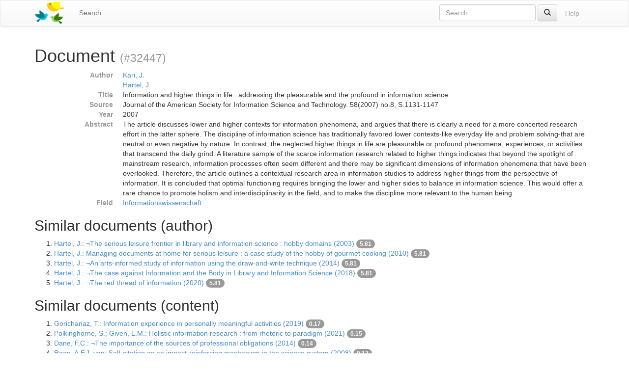

--- FILE ---
content_type: text/html;charset=utf-8
request_url: https://ixtrieve.fh-koeln.de/birds/litie/document/32447
body_size: 5023
content:
<!DOCTYPE html>
<html xmlns="http://www.w3.org/1999/xhtml" lang="en">
<head>
  <meta charset="utf-8" />
  <meta http-equiv="X-UA-Compatible" content="IE=edge" />
  <meta name="viewport" content="width=device-width, initial-scale=1" />

  <title>Document (#32447) · Birds – Bibliographic information retrieval &amp; document search</title>

  <link rel="shortcut icon" href="https://ixtrieve.fh-koeln.de/birds/litie/favicon.ico" />

  <link rel="stylesheet" href="//netdna.bootstrapcdn.com/bootstrap/3.1.1/css/bootstrap.min.css" />
  <link rel="stylesheet" href="//netdna.bootstrapcdn.com/bootstrap/3.1.1/css/bootstrap-theme.min.css" />
  <link rel="stylesheet" href="https://ixtrieve.fh-koeln.de/birds/litie/css/birds.css" />
</head>
<body>
  <a class="sr-only" href="#content">Skip to main content</a>

  <div id="wrap">
    <header class="navbar navbar-default" id="top" role="banner">
      <div class="container">
        <div class="navbar-header">
          <button type="button" class="navbar-toggle" data-toggle="collapse" data-target=".navbar-collapse">
            <span class="sr-only">Toggle navigation</span>
            <span class="icon-bar"></span>
            <span class="icon-bar"></span>
            <span class="icon-bar"></span>
          </button>
          <a class="navbar-brand" href="https://ixtrieve.fh-koeln.de/birds/litie/" title="Birds – Bibliographic information retrieval &amp; document search">
            
            <img src="https://ixtrieve.fh-koeln.de/birds/litie/images/birds.png" alt="Birds" />
          </a>
        </div>

        <nav class="collapse navbar-collapse" role="navigation">
          <ul class="nav navbar-nav">
            <li class=""><a title="Search for documents" href="https://ixtrieve.fh-koeln.de/birds/litie/search">Search</a></li>
            
            
          </ul>
          <ul class="nav navbar-nav navbar-right">
            <li><a class="btn disabled" href="https://ixtrieve.fh-koeln.de/birds/litie/help" title="View help pages">Help</a></li>
          </ul>
          <form action="https://ixtrieve.fh-koeln.de/birds/litie/search" method="GET" class="navbar-form navbar-right" role="search">
            <div class="form-group">
              <input type="search" class="form-control" title="Quick search" name="qq" id="qq" required="required" placeholder="Search" />
            </div>
            <button type="submit" class="btn btn-default" title="Search"><span class="glyphicon glyphicon-search"></span></button>
          </form>
        </nav>
      </div>
    </header>

    <main id="content" role="main">
      <div class="container">
      
        <h1>
          Document
        
          <small>(#32447)</small>
        
        </h1>
        <dl class="dl-horizontal">
  <dt class="text-muted">Author</dt>
  <dd><a href="https://ixtrieve.fh-koeln.de/birds/litie/search?q=author_ss%3A%22Kari%2C+J.%22">Kari, J.</a><br /><a href="https://ixtrieve.fh-koeln.de/birds/litie/search?q=author_ss%3A%22Hartel%2C+J.%22">Hartel, J.</a></dd>
  <dt class="text-muted">Title</dt>
  <dd>Information and higher things in life : addressing the pleasurable and the profound in information science</dd>
  <dt class="text-muted">Source</dt>
  <dd>Journal of the American Society for Information Science and Technology. 58(2007) no.8, S.1131-1147</dd>
  <dt class="text-muted">Year</dt>
  <dd>2007</dd>
  <dt class="text-muted">Abstract</dt>
  <dd>The article discusses lower and higher contexts for information phenomena, and argues that there is clearly a need for a more concerted research effort in the latter sphere. The discipline of information science has traditionally favored lower contexts-like everyday life and problem solving-that are neutral or even negative by nature. In contrast, the neglected higher things in life are pleasurable or profound phenomena, experiences, or activities that transcend the daily grind. A literature sample of the scarce information research related to higher things indicates that beyond the spotlight of mainstream research, information processes often seem different and there may be significant dimensions of information phenomena that have been overlooked. Therefore, the article outlines a contextual research area in information studies to address higher things from the perspective of information. It is concluded that optimal functioning requires bringing the lower and higher sides to balance in information science. This would offer a rare chance to promote holism and interdisciplinarity in the field, and to make the discipline more relevant to the human being.</dd>
  <dt class="text-muted">Field</dt>
  <dd><a href="https://ixtrieve.fh-koeln.de/birds/litie/search?q=field_ss%3A%22Informationswissenschaft%22">Informationswissenschaft</a></dd>
</dl>

<h2>Similar documents (author)</h2>

<ol start="1">
  <li>
    <a href="https://ixtrieve.fh-koeln.de/birds/litie/document/28010">Hartel, J.: ¬The serious leisure frontier in library and information science : hobby domains (2003)</a>
  
    <span class="badge toggle-explain" data-toggle="collapse" data-target="#explain-28010" title="Toggle score explanation">5.81</span>
    <pre id="explain-28010" class="collapse small">
5.814733 = sum of:
  5.814733 = weight(author_txt:hartel in 4009) [ClassicSimilarity], result of:
    5.814733 = fieldWeight in 4009, product of:
      1.0 = tf(freq=1.0), with freq of:
        1.0 = termFreq=1.0
      9.303573 = idf(docFreq=10, maxDocs=44421)
      0.625 = fieldNorm(doc=4009)
</pre>
  
  
  </li>
  <li>
    <a href="https://ixtrieve.fh-koeln.de/birds/litie/document/36155">Hartel, J.: Managing documents at home for serious leisure : a case study of the hobby of gourmet cooking (2010)</a>
  
    <span class="badge toggle-explain" data-toggle="collapse" data-target="#explain-36155" title="Toggle score explanation">5.81</span>
    <pre id="explain-36155" class="collapse small">
5.814733 = sum of:
  5.814733 = weight(author_txt:hartel in 154) [ClassicSimilarity], result of:
    5.814733 = fieldWeight in 154, product of:
      1.0 = tf(freq=1.0), with freq of:
        1.0 = termFreq=1.0
      9.303573 = idf(docFreq=10, maxDocs=44421)
      0.625 = fieldNorm(doc=154)
</pre>
  
  
  </li>
  <li>
    <a href="https://ixtrieve.fh-koeln.de/birds/litie/document/38304">Hartel, J.: ¬An arts-informed study of information using the draw-and-write technique (2014)</a>
  
    <span class="badge toggle-explain" data-toggle="collapse" data-target="#explain-38304" title="Toggle score explanation">5.81</span>
    <pre id="explain-38304" class="collapse small">
5.814733 = sum of:
  5.814733 = weight(author_txt:hartel in 2303) [ClassicSimilarity], result of:
    5.814733 = fieldWeight in 2303, product of:
      1.0 = tf(freq=1.0), with freq of:
        1.0 = termFreq=1.0
      9.303573 = idf(docFreq=10, maxDocs=44421)
      0.625 = fieldNorm(doc=2303)
</pre>
  
  
  </li>
  <li>
    <a href="https://ixtrieve.fh-koeln.de/birds/litie/document/42524">Hartel, J.: ¬The case against Information and the Body in Library and Information Science (2018)</a>
  
    <span class="badge toggle-explain" data-toggle="collapse" data-target="#explain-42524" title="Toggle score explanation">5.81</span>
    <pre id="explain-42524" class="collapse small">
5.814733 = sum of:
  5.814733 = weight(author_txt:hartel in 523) [ClassicSimilarity], result of:
    5.814733 = fieldWeight in 523, product of:
      1.0 = tf(freq=1.0), with freq of:
        1.0 = termFreq=1.0
      9.303573 = idf(docFreq=10, maxDocs=44421)
      0.625 = fieldNorm(doc=523)
</pre>
  
  
  </li>
  <li>
    <a href="https://ixtrieve.fh-koeln.de/birds/litie/document/42840">Hartel, J.: ¬The red thread of information (2020)</a>
  
    <span class="badge toggle-explain" data-toggle="collapse" data-target="#explain-42840" title="Toggle score explanation">5.81</span>
    <pre id="explain-42840" class="collapse small">
5.814733 = sum of:
  5.814733 = weight(author_txt:hartel in 839) [ClassicSimilarity], result of:
    5.814733 = fieldWeight in 839, product of:
      1.0 = tf(freq=1.0), with freq of:
        1.0 = termFreq=1.0
      9.303573 = idf(docFreq=10, maxDocs=44421)
      0.625 = fieldNorm(doc=839)
</pre>
  
  
  </li>
</ol>
<h2>Similar documents (content)</h2>

<ol start="1">
  <li>
    <a href="https://ixtrieve.fh-koeln.de/birds/litie/document/42435">Gorichanaz, T.: Information experience in personally meaningful activities (2019)</a>
  
    <span class="badge toggle-explain" data-toggle="collapse" data-target="#explain-42435" title="Toggle score explanation">0.17</span>
    <pre id="explain-42435" class="collapse small">
0.1671088 = sum of:
  0.1671088 = product of:
    0.59681714 = sum of:
      0.022198657 = weight(abstract_txt:there in 434) [ClassicSimilarity], result of:
        0.022198657 = score(doc=434,freq=1.0), product of:
          0.06940323 = queryWeight, product of:
            1.0716066 = boost
            4.094086 = idf(docFreq=2012, maxDocs=44421)
            0.015819302 = queryNorm
          0.31985047 = fieldWeight in 434, product of:
            1.0 = tf(freq=1.0), with freq of:
              1.0 = termFreq=1.0
            4.094086 = idf(docFreq=2012, maxDocs=44421)
            0.078125 = fieldNorm(doc=434)
      0.027703023 = weight(abstract_txt:science in 434) [ClassicSimilarity], result of:
        0.027703023 = score(doc=434,freq=1.0), product of:
          0.092089556 = queryWeight, product of:
            1.5118071 = boost
            3.850585 = idf(docFreq=2567, maxDocs=44421)
            0.015819302 = queryNorm
          0.30082697 = fieldWeight in 434, product of:
            1.0 = tf(freq=1.0), with freq of:
              1.0 = termFreq=1.0
            3.850585 = idf(docFreq=2567, maxDocs=44421)
            0.078125 = fieldNorm(doc=434)
      0.028859554 = weight(abstract_txt:research in 434) [ClassicSimilarity], result of:
        0.028859554 = score(doc=434,freq=2.0), product of:
          0.08267134 = queryWeight, product of:
            1.6540096 = boost
            3.159582 = idf(docFreq=5124, maxDocs=44421)
            0.015819302 = queryNorm
          0.34908777 = fieldWeight in 434, product of:
            1.4142135 = tf(freq=2.0), with freq of:
              2.0 = termFreq=2.0
            3.159582 = idf(docFreq=5124, maxDocs=44421)
            0.078125 = fieldNorm(doc=434)
      0.012836146 = weight(abstract_txt:that in 434) [ClassicSimilarity], result of:
        0.012836146 = score(doc=434,freq=1.0), product of:
          0.069474496 = queryWeight, product of:
            1.8570299 = boost
            2.3649352 = idf(docFreq=11344, maxDocs=44421)
            0.015819302 = queryNorm
          0.18476056 = fieldWeight in 434, product of:
            1.0 = tf(freq=1.0), with freq of:
              1.0 = termFreq=1.0
            2.3649352 = idf(docFreq=11344, maxDocs=44421)
            0.078125 = fieldNorm(doc=434)
      0.14431469 = weight(abstract_txt:profound in 434) [ClassicSimilarity], result of:
        0.14431469 = score(doc=434,freq=1.0), product of:
          0.24175134 = queryWeight, product of:
            2.0 = boost
            7.6410246 = idf(docFreq=57, maxDocs=44421)
            0.015819302 = queryNorm
          0.59695506 = fieldWeight in 434, product of:
            1.0 = tf(freq=1.0), with freq of:
              1.0 = termFreq=1.0
            7.6410246 = idf(docFreq=57, maxDocs=44421)
            0.078125 = fieldNorm(doc=434)
      0.30033916 = weight(abstract_txt:pleasurable in 434) [ClassicSimilarity], result of:
        0.30033916 = score(doc=434,freq=1.0), product of:
          0.3940668 = queryWeight, product of:
            2.5534682 = boost
            9.755557 = idf(docFreq=6, maxDocs=44421)
            0.015819302 = queryNorm
          0.7621529 = fieldWeight in 434, product of:
            1.0 = tf(freq=1.0), with freq of:
              1.0 = termFreq=1.0
            9.755557 = idf(docFreq=6, maxDocs=44421)
            0.078125 = fieldNorm(doc=434)
      0.06056591 = weight(abstract_txt:information in 434) [ClassicSimilarity], result of:
        0.06056591 = score(doc=434,freq=7.0), product of:
          0.12113548 = queryWeight, product of:
            3.1656742 = boost
            2.4188995 = idf(docFreq=10748, maxDocs=44421)
            0.015819302 = queryNorm
          0.4999849 = fieldWeight in 434, product of:
            2.6457512 = tf(freq=7.0), with freq of:
              7.0 = termFreq=7.0
            2.4188995 = idf(docFreq=10748, maxDocs=44421)
            0.078125 = fieldNorm(doc=434)
    0.28 = coord(7/25)
</pre>
  
  
  </li>
  <li>
    <a href="https://ixtrieve.fh-koeln.de/birds/litie/document/43357">Polkinghorne, S.; Given, L.M.: Holistic information research : from rhetoric to paradigm (2021)</a>
  
    <span class="badge toggle-explain" data-toggle="collapse" data-target="#explain-43357" title="Toggle score explanation">0.15</span>
    <pre id="explain-43357" class="collapse small">
0.1497379 = sum of:
  0.1497379 = product of:
    0.5347782 = sum of:
      0.20808107 = weight(abstract_txt:holism in 1356) [ClassicSimilarity], result of:
        0.20808107 = score(doc=1356,freq=3.0), product of:
          0.1970334 = queryWeight, product of:
            1.2767341 = boost
            9.755557 = idf(docFreq=6, maxDocs=44421)
            0.015819302 = queryNorm
          1.05607 = fieldWeight in 1356, product of:
            1.7320508 = tf(freq=3.0), with freq of:
              3.0 = termFreq=3.0
            9.755557 = idf(docFreq=6, maxDocs=44421)
            0.0625 = fieldNorm(doc=1356)
      0.07027689 = weight(abstract_txt:discipline in 1356) [ClassicSimilarity], result of:
        0.07027689 = score(doc=1356,freq=2.0), product of:
          0.13781619 = queryWeight, product of:
            1.5100651 = boost
            5.7692223 = idf(docFreq=376, maxDocs=44421)
            0.015819302 = queryNorm
          0.50993204 = fieldWeight in 1356, product of:
            1.4142135 = tf(freq=2.0), with freq of:
              2.0 = termFreq=2.0
            5.7692223 = idf(docFreq=376, maxDocs=44421)
            0.0625 = fieldNorm(doc=1356)
      0.03134239 = weight(abstract_txt:science in 1356) [ClassicSimilarity], result of:
        0.03134239 = score(doc=1356,freq=2.0), product of:
          0.092089556 = queryWeight, product of:
            1.5118071 = boost
            3.850585 = idf(docFreq=2567, maxDocs=44421)
            0.015819302 = queryNorm
          0.34034684 = fieldWeight in 1356, product of:
            1.4142135 = tf(freq=2.0), with freq of:
              2.0 = termFreq=2.0
            3.850585 = idf(docFreq=2567, maxDocs=44421)
            0.0625 = fieldNorm(doc=1356)
      0.036504768 = weight(abstract_txt:research in 1356) [ClassicSimilarity], result of:
        0.036504768 = score(doc=1356,freq=5.0), product of:
          0.08267134 = queryWeight, product of:
            1.6540096 = boost
            3.159582 = idf(docFreq=5124, maxDocs=44421)
            0.015819302 = queryNorm
          0.441565 = fieldWeight in 1356, product of:
            2.236068 = tf(freq=5.0), with freq of:
              5.0 = termFreq=5.0
            3.159582 = idf(docFreq=5124, maxDocs=44421)
            0.0625 = fieldNorm(doc=1356)
      0.020537835 = weight(abstract_txt:that in 1356) [ClassicSimilarity], result of:
        0.020537835 = score(doc=1356,freq=4.0), product of:
          0.069474496 = queryWeight, product of:
            1.8570299 = boost
            2.3649352 = idf(docFreq=11344, maxDocs=44421)
            0.015819302 = queryNorm
          0.2956169 = fieldWeight in 1356, product of:
            2.0 = tf(freq=4.0), with freq of:
              4.0 = termFreq=4.0
            2.3649352 = idf(docFreq=11344, maxDocs=44421)
            0.0625 = fieldNorm(doc=1356)
      0.14213617 = weight(abstract_txt:phenomena in 1356) [ClassicSimilarity], result of:
        0.14213617 = score(doc=1356,freq=2.0), product of:
          0.25230473 = queryWeight, product of:
            2.5023835 = boost
            6.3735914 = idf(docFreq=205, maxDocs=44421)
            0.015819302 = queryNorm
          0.5633512 = fieldWeight in 1356, product of:
            1.4142135 = tf(freq=2.0), with freq of:
              2.0 = termFreq=2.0
            6.3735914 = idf(docFreq=205, maxDocs=44421)
            0.0625 = fieldNorm(doc=1356)
      0.025899073 = weight(abstract_txt:information in 1356) [ClassicSimilarity], result of:
        0.025899073 = score(doc=1356,freq=2.0), product of:
          0.12113548 = queryWeight, product of:
            3.1656742 = boost
            2.4188995 = idf(docFreq=10748, maxDocs=44421)
            0.015819302 = queryNorm
          0.21380253 = fieldWeight in 1356, product of:
            1.4142135 = tf(freq=2.0), with freq of:
              2.0 = termFreq=2.0
            2.4188995 = idf(docFreq=10748, maxDocs=44421)
            0.0625 = fieldNorm(doc=1356)
    0.28 = coord(7/25)
</pre>
  
  
  </li>
  <li>
    <a href="https://ixtrieve.fh-koeln.de/birds/litie/document/40368">Dane, F.C.: ¬The importance of the sources of professional obligations (2014)</a>
  
    <span class="badge toggle-explain" data-toggle="collapse" data-target="#explain-40368" title="Toggle score explanation">0.14</span>
    <pre id="explain-40368" class="collapse small">
0.14044361 = sum of:
  0.14044361 = product of:
    0.3901211 = sum of:
      0.021975549 = weight(abstract_txt:there in 4367) [ClassicSimilarity], result of:
        0.021975549 = score(doc=4367,freq=2.0), product of:
          0.06940323 = queryWeight, product of:
            1.0716066 = boost
            4.094086 = idf(docFreq=2012, maxDocs=44421)
            0.015819302 = queryNorm
          0.31663582 = fieldWeight in 4367, product of:
            1.4142135 = tf(freq=2.0), with freq of:
              2.0 = termFreq=2.0
            4.094086 = idf(docFreq=2012, maxDocs=44421)
            0.0546875 = fieldNorm(doc=4367)
      0.042892363 = weight(abstract_txt:contexts in 4367) [ClassicSimilarity], result of:
        0.042892363 = score(doc=4367,freq=1.0), product of:
          0.13656828 = queryWeight, product of:
            1.5032128 = boost
            5.743043 = idf(docFreq=386, maxDocs=44421)
            0.015819302 = queryNorm
          0.31407267 = fieldWeight in 4367, product of:
            1.0 = tf(freq=1.0), with freq of:
              1.0 = termFreq=1.0
            5.743043 = idf(docFreq=386, maxDocs=44421)
            0.0546875 = fieldNorm(doc=4367)
      0.086963214 = weight(abstract_txt:discipline in 4367) [ClassicSimilarity], result of:
        0.086963214 = score(doc=4367,freq=4.0), product of:
          0.13781619 = queryWeight, product of:
            1.5100651 = boost
            5.7692223 = idf(docFreq=376, maxDocs=44421)
            0.015819302 = queryNorm
          0.6310087 = fieldWeight in 4367, product of:
            2.0 = tf(freq=4.0), with freq of:
              4.0 = termFreq=4.0
            5.7692223 = idf(docFreq=376, maxDocs=44421)
            0.0546875 = fieldNorm(doc=4367)
      0.019392114 = weight(abstract_txt:science in 4367) [ClassicSimilarity], result of:
        0.019392114 = score(doc=4367,freq=1.0), product of:
          0.092089556 = queryWeight, product of:
            1.5118071 = boost
            3.850585 = idf(docFreq=2567, maxDocs=44421)
            0.015819302 = queryNorm
          0.21057886 = fieldWeight in 4367, product of:
            1.0 = tf(freq=1.0), with freq of:
              1.0 = termFreq=1.0
            3.850585 = idf(docFreq=2567, maxDocs=44421)
            0.0546875 = fieldNorm(doc=4367)
      0.0142847495 = weight(abstract_txt:research in 4367) [ClassicSimilarity], result of:
        0.0142847495 = score(doc=4367,freq=1.0), product of:
          0.08267134 = queryWeight, product of:
            1.6540096 = boost
            3.159582 = idf(docFreq=5124, maxDocs=44421)
            0.015819302 = queryNorm
          0.17278963 = fieldWeight in 4367, product of:
            1.0 = tf(freq=1.0), with freq of:
              1.0 = termFreq=1.0
            3.159582 = idf(docFreq=5124, maxDocs=44421)
            0.0546875 = fieldNorm(doc=4367)
      0.02009175 = weight(abstract_txt:that in 4367) [ClassicSimilarity], result of:
        0.02009175 = score(doc=4367,freq=5.0), product of:
          0.069474496 = queryWeight, product of:
            1.8570299 = boost
            2.3649352 = idf(docFreq=11344, maxDocs=44421)
            0.015819302 = queryNorm
          0.28919604 = fieldWeight in 4367, product of:
            2.236068 = tf(freq=5.0), with freq of:
              5.0 = termFreq=5.0
            2.3649352 = idf(docFreq=11344, maxDocs=44421)
            0.0546875 = fieldNorm(doc=4367)
      0.056666005 = weight(abstract_txt:life in 4367) [ClassicSimilarity], result of:
        0.056666005 = score(doc=4367,freq=1.0), product of:
          0.18822415 = queryWeight, product of:
            2.1613686 = boost
            5.5050235 = idf(docFreq=490, maxDocs=44421)
            0.015819302 = queryNorm
          0.30105597 = fieldWeight in 4367, product of:
            1.0 = tf(freq=1.0), with freq of:
              1.0 = termFreq=1.0
            5.5050235 = idf(docFreq=490, maxDocs=44421)
            0.0546875 = fieldNorm(doc=4367)
      0.022661688 = weight(abstract_txt:information in 4367) [ClassicSimilarity], result of:
        0.022661688 = score(doc=4367,freq=2.0), product of:
          0.12113548 = queryWeight, product of:
            3.1656742 = boost
            2.4188995 = idf(docFreq=10748, maxDocs=44421)
            0.015819302 = queryNorm
          0.18707721 = fieldWeight in 4367, product of:
            1.4142135 = tf(freq=2.0), with freq of:
              2.0 = termFreq=2.0
            2.4188995 = idf(docFreq=10748, maxDocs=44421)
            0.0546875 = fieldNorm(doc=4367)
      0.10519367 = weight(abstract_txt:higher in 4367) [ClassicSimilarity], result of:
        0.10519367 = score(doc=4367,freq=1.0), product of:
          0.35820365 = queryWeight, product of:
            4.2166853 = boost
            5.3699656 = idf(docFreq=561, maxDocs=44421)
            0.015819302 = queryNorm
          0.29367 = fieldWeight in 4367, product of:
            1.0 = tf(freq=1.0), with freq of:
              1.0 = termFreq=1.0
            5.3699656 = idf(docFreq=561, maxDocs=44421)
            0.0546875 = fieldNorm(doc=4367)
    0.36 = coord(9/25)
</pre>
  
  
  </li>
  <li>
    <a href="https://ixtrieve.fh-koeln.de/birds/litie/document/34007">Raan, A.F.J. van: Self-citation as an impact-reinforcing mechanism in the science system (2008)</a>
  
    <span class="badge toggle-explain" data-toggle="collapse" data-target="#explain-34007" title="Toggle score explanation">0.13</span>
    <pre id="explain-34007" class="collapse small">
0.12509993 = sum of:
  0.12509993 = product of:
    0.6254996 = sum of:
      0.01632543 = weight(abstract_txt:research in 3006) [ClassicSimilarity], result of:
        0.01632543 = score(doc=3006,freq=1.0), product of:
          0.08267134 = queryWeight, product of:
            1.6540096 = boost
            3.159582 = idf(docFreq=5124, maxDocs=44421)
            0.015819302 = queryNorm
          0.19747387 = fieldWeight in 3006, product of:
            1.0 = tf(freq=1.0), with freq of:
              1.0 = termFreq=1.0
            3.159582 = idf(docFreq=5124, maxDocs=44421)
            0.0625 = fieldNorm(doc=3006)
      0.025153609 = weight(abstract_txt:that in 3006) [ClassicSimilarity], result of:
        0.025153609 = score(doc=3006,freq=6.0), product of:
          0.069474496 = queryWeight, product of:
            1.8570299 = boost
            2.3649352 = idf(docFreq=11344, maxDocs=44421)
            0.015819302 = queryNorm
          0.3620553 = fieldWeight in 3006, product of:
            2.4494898 = tf(freq=6.0), with freq of:
              6.0 = termFreq=6.0
            2.3649352 = idf(docFreq=11344, maxDocs=44421)
            0.0625 = fieldNorm(doc=3006)
      0.10050546 = weight(abstract_txt:phenomena in 3006) [ClassicSimilarity], result of:
        0.10050546 = score(doc=3006,freq=1.0), product of:
          0.25230473 = queryWeight, product of:
            2.5023835 = boost
            6.3735914 = idf(docFreq=205, maxDocs=44421)
            0.015819302 = queryNorm
          0.39834946 = fieldWeight in 3006, product of:
            1.0 = tf(freq=1.0), with freq of:
              1.0 = termFreq=1.0
            6.3735914 = idf(docFreq=205, maxDocs=44421)
            0.0625 = fieldNorm(doc=3006)
      0.24307247 = weight(abstract_txt:lower in 3006) [ClassicSimilarity], result of:
        0.24307247 = score(doc=3006,freq=5.0), product of:
          0.26584765 = queryWeight, product of:
            2.5686657 = boost
            6.5424123 = idf(docFreq=173, maxDocs=44421)
            0.015819302 = queryNorm
          0.91432995 = fieldWeight in 3006, product of:
            2.236068 = tf(freq=5.0), with freq of:
              5.0 = termFreq=5.0
            6.5424123 = idf(docFreq=173, maxDocs=44421)
            0.0625 = fieldNorm(doc=3006)
      0.24044266 = weight(abstract_txt:higher in 3006) [ClassicSimilarity], result of:
        0.24044266 = score(doc=3006,freq=4.0), product of:
          0.35820365 = queryWeight, product of:
            4.2166853 = boost
            5.3699656 = idf(docFreq=561, maxDocs=44421)
            0.015819302 = queryNorm
          0.6712457 = fieldWeight in 3006, product of:
            2.0 = tf(freq=4.0), with freq of:
              4.0 = termFreq=4.0
            5.3699656 = idf(docFreq=561, maxDocs=44421)
            0.0625 = fieldNorm(doc=3006)
    0.2 = coord(5/25)
</pre>
  
  
  </li>
  <li>
    <a href="https://ixtrieve.fh-koeln.de/birds/litie/document/44302">Thelwall, M.; Kousha, K.; Abdoli, M.; Stuart, E.; Makita, M.; Wilson, P.; Levitt, J.: Which international co-authorships produce higher quality journal articles? (2024)</a>
  
    <span class="badge toggle-explain" data-toggle="collapse" data-target="#explain-44302" title="Toggle score explanation">0.12</span>
    <pre id="explain-44302" class="collapse small">
0.12186035 = sum of:
  0.12186035 = product of:
    0.50775146 = sum of:
      0.025114914 = weight(abstract_txt:there in 2301) [ClassicSimilarity], result of:
        0.025114914 = score(doc=2301,freq=2.0), product of:
          0.06940323 = queryWeight, product of:
            1.0716066 = boost
            4.094086 = idf(docFreq=2012, maxDocs=44421)
            0.015819302 = queryNorm
          0.3618695 = fieldWeight in 2301, product of:
            1.4142135 = tf(freq=2.0), with freq of:
              2.0 = termFreq=2.0
            4.094086 = idf(docFreq=2012, maxDocs=44421)
            0.0625 = fieldNorm(doc=2301)
      0.022162417 = weight(abstract_txt:science in 2301) [ClassicSimilarity], result of:
        0.022162417 = score(doc=2301,freq=1.0), product of:
          0.092089556 = queryWeight, product of:
            1.5118071 = boost
            3.850585 = idf(docFreq=2567, maxDocs=44421)
            0.015819302 = queryNorm
          0.24066156 = fieldWeight in 2301, product of:
            1.0 = tf(freq=1.0), with freq of:
              1.0 = termFreq=1.0
            3.850585 = idf(docFreq=2567, maxDocs=44421)
            0.0625 = fieldNorm(doc=2301)
      0.046175286 = weight(abstract_txt:research in 2301) [ClassicSimilarity], result of:
        0.046175286 = score(doc=2301,freq=8.0), product of:
          0.08267134 = queryWeight, product of:
            1.6540096 = boost
            3.159582 = idf(docFreq=5124, maxDocs=44421)
            0.015819302 = queryNorm
          0.55854046 = fieldWeight in 2301, product of:
            2.828427 = tf(freq=8.0), with freq of:
              8.0 = termFreq=8.0
            3.159582 = idf(docFreq=5124, maxDocs=44421)
            0.0625 = fieldNorm(doc=2301)
      0.017786285 = weight(abstract_txt:that in 2301) [ClassicSimilarity], result of:
        0.017786285 = score(doc=2301,freq=3.0), product of:
          0.069474496 = queryWeight, product of:
            1.8570299 = boost
            2.3649352 = idf(docFreq=11344, maxDocs=44421)
            0.015819302 = queryNorm
          0.25601172 = fieldWeight in 2301, product of:
            1.7320508 = tf(freq=3.0), with freq of:
              3.0 = termFreq=3.0
            2.3649352 = idf(docFreq=11344, maxDocs=44421)
            0.0625 = fieldNorm(doc=2301)
      0.18828312 = weight(abstract_txt:lower in 2301) [ClassicSimilarity], result of:
        0.18828312 = score(doc=2301,freq=3.0), product of:
          0.26584765 = queryWeight, product of:
            2.5686657 = boost
            6.5424123 = idf(docFreq=173, maxDocs=44421)
            0.015819302 = queryNorm
          0.7082369 = fieldWeight in 2301, product of:
            1.7320508 = tf(freq=3.0), with freq of:
              3.0 = termFreq=3.0
            6.5424123 = idf(docFreq=173, maxDocs=44421)
            0.0625 = fieldNorm(doc=2301)
      0.20822945 = weight(abstract_txt:higher in 2301) [ClassicSimilarity], result of:
        0.20822945 = score(doc=2301,freq=3.0), product of:
          0.35820365 = queryWeight, product of:
            4.2166853 = boost
            5.3699656 = idf(docFreq=561, maxDocs=44421)
            0.015819302 = queryNorm
          0.5813158 = fieldWeight in 2301, product of:
            1.7320508 = tf(freq=3.0), with freq of:
              3.0 = termFreq=3.0
            5.3699656 = idf(docFreq=561, maxDocs=44421)
            0.0625 = fieldNorm(doc=2301)
    0.24 = coord(6/25)
</pre>
  
  
  </li>
</ol>

      
      </div>
    </main>

    <div id="push"></div>
  </div>

  <footer role="contentinfo">
    <div class="container">
      <p>
        <em>powered by</em> <a href="//lucene.apache.org/solr/">Solr</a>
        <em>and</em> <a href="http://sinatrarb.com">Sinatra</a>
        — <a href="//blackwinter.github.com/birds">Birds</a>
        <strong>v0.0.2</strong>
      </p>
    </div>
  </footer>

  <script src="//code.jquery.com/jquery-2.1.0.min.js"></script>
  <script src="//netdna.bootstrapcdn.com/bootstrap/3.1.1/js/bootstrap.min.js"></script>
  <script src="https://ixtrieve.fh-koeln.de/birds/litie/js/birds.js"></script>
</body>
</html>
